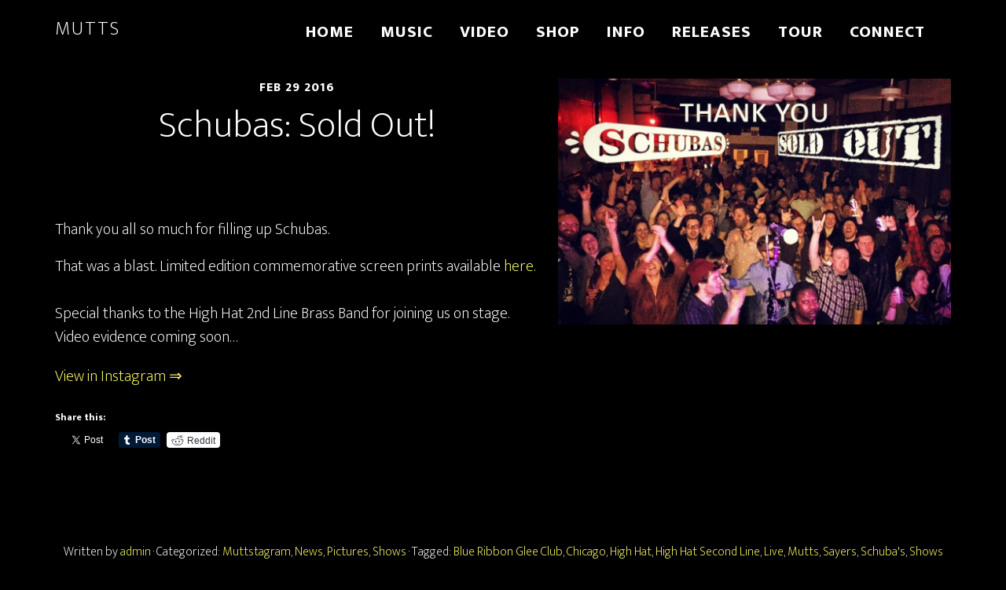

--- FILE ---
content_type: text/html; charset=utf-8
request_url: https://www.google.com/recaptcha/api2/anchor?ar=1&k=6LdaaqwUAAAAAI357NpHbtoCdHPs2XQVgKFRJQWR&co=aHR0cHM6Ly93d3cubXV0dHNtdXNpYy5jb206NDQz&hl=en&v=N67nZn4AqZkNcbeMu4prBgzg&size=invisible&anchor-ms=20000&execute-ms=30000&cb=o25uebwml4i1
body_size: 49831
content:
<!DOCTYPE HTML><html dir="ltr" lang="en"><head><meta http-equiv="Content-Type" content="text/html; charset=UTF-8">
<meta http-equiv="X-UA-Compatible" content="IE=edge">
<title>reCAPTCHA</title>
<style type="text/css">
/* cyrillic-ext */
@font-face {
  font-family: 'Roboto';
  font-style: normal;
  font-weight: 400;
  font-stretch: 100%;
  src: url(//fonts.gstatic.com/s/roboto/v48/KFO7CnqEu92Fr1ME7kSn66aGLdTylUAMa3GUBHMdazTgWw.woff2) format('woff2');
  unicode-range: U+0460-052F, U+1C80-1C8A, U+20B4, U+2DE0-2DFF, U+A640-A69F, U+FE2E-FE2F;
}
/* cyrillic */
@font-face {
  font-family: 'Roboto';
  font-style: normal;
  font-weight: 400;
  font-stretch: 100%;
  src: url(//fonts.gstatic.com/s/roboto/v48/KFO7CnqEu92Fr1ME7kSn66aGLdTylUAMa3iUBHMdazTgWw.woff2) format('woff2');
  unicode-range: U+0301, U+0400-045F, U+0490-0491, U+04B0-04B1, U+2116;
}
/* greek-ext */
@font-face {
  font-family: 'Roboto';
  font-style: normal;
  font-weight: 400;
  font-stretch: 100%;
  src: url(//fonts.gstatic.com/s/roboto/v48/KFO7CnqEu92Fr1ME7kSn66aGLdTylUAMa3CUBHMdazTgWw.woff2) format('woff2');
  unicode-range: U+1F00-1FFF;
}
/* greek */
@font-face {
  font-family: 'Roboto';
  font-style: normal;
  font-weight: 400;
  font-stretch: 100%;
  src: url(//fonts.gstatic.com/s/roboto/v48/KFO7CnqEu92Fr1ME7kSn66aGLdTylUAMa3-UBHMdazTgWw.woff2) format('woff2');
  unicode-range: U+0370-0377, U+037A-037F, U+0384-038A, U+038C, U+038E-03A1, U+03A3-03FF;
}
/* math */
@font-face {
  font-family: 'Roboto';
  font-style: normal;
  font-weight: 400;
  font-stretch: 100%;
  src: url(//fonts.gstatic.com/s/roboto/v48/KFO7CnqEu92Fr1ME7kSn66aGLdTylUAMawCUBHMdazTgWw.woff2) format('woff2');
  unicode-range: U+0302-0303, U+0305, U+0307-0308, U+0310, U+0312, U+0315, U+031A, U+0326-0327, U+032C, U+032F-0330, U+0332-0333, U+0338, U+033A, U+0346, U+034D, U+0391-03A1, U+03A3-03A9, U+03B1-03C9, U+03D1, U+03D5-03D6, U+03F0-03F1, U+03F4-03F5, U+2016-2017, U+2034-2038, U+203C, U+2040, U+2043, U+2047, U+2050, U+2057, U+205F, U+2070-2071, U+2074-208E, U+2090-209C, U+20D0-20DC, U+20E1, U+20E5-20EF, U+2100-2112, U+2114-2115, U+2117-2121, U+2123-214F, U+2190, U+2192, U+2194-21AE, U+21B0-21E5, U+21F1-21F2, U+21F4-2211, U+2213-2214, U+2216-22FF, U+2308-230B, U+2310, U+2319, U+231C-2321, U+2336-237A, U+237C, U+2395, U+239B-23B7, U+23D0, U+23DC-23E1, U+2474-2475, U+25AF, U+25B3, U+25B7, U+25BD, U+25C1, U+25CA, U+25CC, U+25FB, U+266D-266F, U+27C0-27FF, U+2900-2AFF, U+2B0E-2B11, U+2B30-2B4C, U+2BFE, U+3030, U+FF5B, U+FF5D, U+1D400-1D7FF, U+1EE00-1EEFF;
}
/* symbols */
@font-face {
  font-family: 'Roboto';
  font-style: normal;
  font-weight: 400;
  font-stretch: 100%;
  src: url(//fonts.gstatic.com/s/roboto/v48/KFO7CnqEu92Fr1ME7kSn66aGLdTylUAMaxKUBHMdazTgWw.woff2) format('woff2');
  unicode-range: U+0001-000C, U+000E-001F, U+007F-009F, U+20DD-20E0, U+20E2-20E4, U+2150-218F, U+2190, U+2192, U+2194-2199, U+21AF, U+21E6-21F0, U+21F3, U+2218-2219, U+2299, U+22C4-22C6, U+2300-243F, U+2440-244A, U+2460-24FF, U+25A0-27BF, U+2800-28FF, U+2921-2922, U+2981, U+29BF, U+29EB, U+2B00-2BFF, U+4DC0-4DFF, U+FFF9-FFFB, U+10140-1018E, U+10190-1019C, U+101A0, U+101D0-101FD, U+102E0-102FB, U+10E60-10E7E, U+1D2C0-1D2D3, U+1D2E0-1D37F, U+1F000-1F0FF, U+1F100-1F1AD, U+1F1E6-1F1FF, U+1F30D-1F30F, U+1F315, U+1F31C, U+1F31E, U+1F320-1F32C, U+1F336, U+1F378, U+1F37D, U+1F382, U+1F393-1F39F, U+1F3A7-1F3A8, U+1F3AC-1F3AF, U+1F3C2, U+1F3C4-1F3C6, U+1F3CA-1F3CE, U+1F3D4-1F3E0, U+1F3ED, U+1F3F1-1F3F3, U+1F3F5-1F3F7, U+1F408, U+1F415, U+1F41F, U+1F426, U+1F43F, U+1F441-1F442, U+1F444, U+1F446-1F449, U+1F44C-1F44E, U+1F453, U+1F46A, U+1F47D, U+1F4A3, U+1F4B0, U+1F4B3, U+1F4B9, U+1F4BB, U+1F4BF, U+1F4C8-1F4CB, U+1F4D6, U+1F4DA, U+1F4DF, U+1F4E3-1F4E6, U+1F4EA-1F4ED, U+1F4F7, U+1F4F9-1F4FB, U+1F4FD-1F4FE, U+1F503, U+1F507-1F50B, U+1F50D, U+1F512-1F513, U+1F53E-1F54A, U+1F54F-1F5FA, U+1F610, U+1F650-1F67F, U+1F687, U+1F68D, U+1F691, U+1F694, U+1F698, U+1F6AD, U+1F6B2, U+1F6B9-1F6BA, U+1F6BC, U+1F6C6-1F6CF, U+1F6D3-1F6D7, U+1F6E0-1F6EA, U+1F6F0-1F6F3, U+1F6F7-1F6FC, U+1F700-1F7FF, U+1F800-1F80B, U+1F810-1F847, U+1F850-1F859, U+1F860-1F887, U+1F890-1F8AD, U+1F8B0-1F8BB, U+1F8C0-1F8C1, U+1F900-1F90B, U+1F93B, U+1F946, U+1F984, U+1F996, U+1F9E9, U+1FA00-1FA6F, U+1FA70-1FA7C, U+1FA80-1FA89, U+1FA8F-1FAC6, U+1FACE-1FADC, U+1FADF-1FAE9, U+1FAF0-1FAF8, U+1FB00-1FBFF;
}
/* vietnamese */
@font-face {
  font-family: 'Roboto';
  font-style: normal;
  font-weight: 400;
  font-stretch: 100%;
  src: url(//fonts.gstatic.com/s/roboto/v48/KFO7CnqEu92Fr1ME7kSn66aGLdTylUAMa3OUBHMdazTgWw.woff2) format('woff2');
  unicode-range: U+0102-0103, U+0110-0111, U+0128-0129, U+0168-0169, U+01A0-01A1, U+01AF-01B0, U+0300-0301, U+0303-0304, U+0308-0309, U+0323, U+0329, U+1EA0-1EF9, U+20AB;
}
/* latin-ext */
@font-face {
  font-family: 'Roboto';
  font-style: normal;
  font-weight: 400;
  font-stretch: 100%;
  src: url(//fonts.gstatic.com/s/roboto/v48/KFO7CnqEu92Fr1ME7kSn66aGLdTylUAMa3KUBHMdazTgWw.woff2) format('woff2');
  unicode-range: U+0100-02BA, U+02BD-02C5, U+02C7-02CC, U+02CE-02D7, U+02DD-02FF, U+0304, U+0308, U+0329, U+1D00-1DBF, U+1E00-1E9F, U+1EF2-1EFF, U+2020, U+20A0-20AB, U+20AD-20C0, U+2113, U+2C60-2C7F, U+A720-A7FF;
}
/* latin */
@font-face {
  font-family: 'Roboto';
  font-style: normal;
  font-weight: 400;
  font-stretch: 100%;
  src: url(//fonts.gstatic.com/s/roboto/v48/KFO7CnqEu92Fr1ME7kSn66aGLdTylUAMa3yUBHMdazQ.woff2) format('woff2');
  unicode-range: U+0000-00FF, U+0131, U+0152-0153, U+02BB-02BC, U+02C6, U+02DA, U+02DC, U+0304, U+0308, U+0329, U+2000-206F, U+20AC, U+2122, U+2191, U+2193, U+2212, U+2215, U+FEFF, U+FFFD;
}
/* cyrillic-ext */
@font-face {
  font-family: 'Roboto';
  font-style: normal;
  font-weight: 500;
  font-stretch: 100%;
  src: url(//fonts.gstatic.com/s/roboto/v48/KFO7CnqEu92Fr1ME7kSn66aGLdTylUAMa3GUBHMdazTgWw.woff2) format('woff2');
  unicode-range: U+0460-052F, U+1C80-1C8A, U+20B4, U+2DE0-2DFF, U+A640-A69F, U+FE2E-FE2F;
}
/* cyrillic */
@font-face {
  font-family: 'Roboto';
  font-style: normal;
  font-weight: 500;
  font-stretch: 100%;
  src: url(//fonts.gstatic.com/s/roboto/v48/KFO7CnqEu92Fr1ME7kSn66aGLdTylUAMa3iUBHMdazTgWw.woff2) format('woff2');
  unicode-range: U+0301, U+0400-045F, U+0490-0491, U+04B0-04B1, U+2116;
}
/* greek-ext */
@font-face {
  font-family: 'Roboto';
  font-style: normal;
  font-weight: 500;
  font-stretch: 100%;
  src: url(//fonts.gstatic.com/s/roboto/v48/KFO7CnqEu92Fr1ME7kSn66aGLdTylUAMa3CUBHMdazTgWw.woff2) format('woff2');
  unicode-range: U+1F00-1FFF;
}
/* greek */
@font-face {
  font-family: 'Roboto';
  font-style: normal;
  font-weight: 500;
  font-stretch: 100%;
  src: url(//fonts.gstatic.com/s/roboto/v48/KFO7CnqEu92Fr1ME7kSn66aGLdTylUAMa3-UBHMdazTgWw.woff2) format('woff2');
  unicode-range: U+0370-0377, U+037A-037F, U+0384-038A, U+038C, U+038E-03A1, U+03A3-03FF;
}
/* math */
@font-face {
  font-family: 'Roboto';
  font-style: normal;
  font-weight: 500;
  font-stretch: 100%;
  src: url(//fonts.gstatic.com/s/roboto/v48/KFO7CnqEu92Fr1ME7kSn66aGLdTylUAMawCUBHMdazTgWw.woff2) format('woff2');
  unicode-range: U+0302-0303, U+0305, U+0307-0308, U+0310, U+0312, U+0315, U+031A, U+0326-0327, U+032C, U+032F-0330, U+0332-0333, U+0338, U+033A, U+0346, U+034D, U+0391-03A1, U+03A3-03A9, U+03B1-03C9, U+03D1, U+03D5-03D6, U+03F0-03F1, U+03F4-03F5, U+2016-2017, U+2034-2038, U+203C, U+2040, U+2043, U+2047, U+2050, U+2057, U+205F, U+2070-2071, U+2074-208E, U+2090-209C, U+20D0-20DC, U+20E1, U+20E5-20EF, U+2100-2112, U+2114-2115, U+2117-2121, U+2123-214F, U+2190, U+2192, U+2194-21AE, U+21B0-21E5, U+21F1-21F2, U+21F4-2211, U+2213-2214, U+2216-22FF, U+2308-230B, U+2310, U+2319, U+231C-2321, U+2336-237A, U+237C, U+2395, U+239B-23B7, U+23D0, U+23DC-23E1, U+2474-2475, U+25AF, U+25B3, U+25B7, U+25BD, U+25C1, U+25CA, U+25CC, U+25FB, U+266D-266F, U+27C0-27FF, U+2900-2AFF, U+2B0E-2B11, U+2B30-2B4C, U+2BFE, U+3030, U+FF5B, U+FF5D, U+1D400-1D7FF, U+1EE00-1EEFF;
}
/* symbols */
@font-face {
  font-family: 'Roboto';
  font-style: normal;
  font-weight: 500;
  font-stretch: 100%;
  src: url(//fonts.gstatic.com/s/roboto/v48/KFO7CnqEu92Fr1ME7kSn66aGLdTylUAMaxKUBHMdazTgWw.woff2) format('woff2');
  unicode-range: U+0001-000C, U+000E-001F, U+007F-009F, U+20DD-20E0, U+20E2-20E4, U+2150-218F, U+2190, U+2192, U+2194-2199, U+21AF, U+21E6-21F0, U+21F3, U+2218-2219, U+2299, U+22C4-22C6, U+2300-243F, U+2440-244A, U+2460-24FF, U+25A0-27BF, U+2800-28FF, U+2921-2922, U+2981, U+29BF, U+29EB, U+2B00-2BFF, U+4DC0-4DFF, U+FFF9-FFFB, U+10140-1018E, U+10190-1019C, U+101A0, U+101D0-101FD, U+102E0-102FB, U+10E60-10E7E, U+1D2C0-1D2D3, U+1D2E0-1D37F, U+1F000-1F0FF, U+1F100-1F1AD, U+1F1E6-1F1FF, U+1F30D-1F30F, U+1F315, U+1F31C, U+1F31E, U+1F320-1F32C, U+1F336, U+1F378, U+1F37D, U+1F382, U+1F393-1F39F, U+1F3A7-1F3A8, U+1F3AC-1F3AF, U+1F3C2, U+1F3C4-1F3C6, U+1F3CA-1F3CE, U+1F3D4-1F3E0, U+1F3ED, U+1F3F1-1F3F3, U+1F3F5-1F3F7, U+1F408, U+1F415, U+1F41F, U+1F426, U+1F43F, U+1F441-1F442, U+1F444, U+1F446-1F449, U+1F44C-1F44E, U+1F453, U+1F46A, U+1F47D, U+1F4A3, U+1F4B0, U+1F4B3, U+1F4B9, U+1F4BB, U+1F4BF, U+1F4C8-1F4CB, U+1F4D6, U+1F4DA, U+1F4DF, U+1F4E3-1F4E6, U+1F4EA-1F4ED, U+1F4F7, U+1F4F9-1F4FB, U+1F4FD-1F4FE, U+1F503, U+1F507-1F50B, U+1F50D, U+1F512-1F513, U+1F53E-1F54A, U+1F54F-1F5FA, U+1F610, U+1F650-1F67F, U+1F687, U+1F68D, U+1F691, U+1F694, U+1F698, U+1F6AD, U+1F6B2, U+1F6B9-1F6BA, U+1F6BC, U+1F6C6-1F6CF, U+1F6D3-1F6D7, U+1F6E0-1F6EA, U+1F6F0-1F6F3, U+1F6F7-1F6FC, U+1F700-1F7FF, U+1F800-1F80B, U+1F810-1F847, U+1F850-1F859, U+1F860-1F887, U+1F890-1F8AD, U+1F8B0-1F8BB, U+1F8C0-1F8C1, U+1F900-1F90B, U+1F93B, U+1F946, U+1F984, U+1F996, U+1F9E9, U+1FA00-1FA6F, U+1FA70-1FA7C, U+1FA80-1FA89, U+1FA8F-1FAC6, U+1FACE-1FADC, U+1FADF-1FAE9, U+1FAF0-1FAF8, U+1FB00-1FBFF;
}
/* vietnamese */
@font-face {
  font-family: 'Roboto';
  font-style: normal;
  font-weight: 500;
  font-stretch: 100%;
  src: url(//fonts.gstatic.com/s/roboto/v48/KFO7CnqEu92Fr1ME7kSn66aGLdTylUAMa3OUBHMdazTgWw.woff2) format('woff2');
  unicode-range: U+0102-0103, U+0110-0111, U+0128-0129, U+0168-0169, U+01A0-01A1, U+01AF-01B0, U+0300-0301, U+0303-0304, U+0308-0309, U+0323, U+0329, U+1EA0-1EF9, U+20AB;
}
/* latin-ext */
@font-face {
  font-family: 'Roboto';
  font-style: normal;
  font-weight: 500;
  font-stretch: 100%;
  src: url(//fonts.gstatic.com/s/roboto/v48/KFO7CnqEu92Fr1ME7kSn66aGLdTylUAMa3KUBHMdazTgWw.woff2) format('woff2');
  unicode-range: U+0100-02BA, U+02BD-02C5, U+02C7-02CC, U+02CE-02D7, U+02DD-02FF, U+0304, U+0308, U+0329, U+1D00-1DBF, U+1E00-1E9F, U+1EF2-1EFF, U+2020, U+20A0-20AB, U+20AD-20C0, U+2113, U+2C60-2C7F, U+A720-A7FF;
}
/* latin */
@font-face {
  font-family: 'Roboto';
  font-style: normal;
  font-weight: 500;
  font-stretch: 100%;
  src: url(//fonts.gstatic.com/s/roboto/v48/KFO7CnqEu92Fr1ME7kSn66aGLdTylUAMa3yUBHMdazQ.woff2) format('woff2');
  unicode-range: U+0000-00FF, U+0131, U+0152-0153, U+02BB-02BC, U+02C6, U+02DA, U+02DC, U+0304, U+0308, U+0329, U+2000-206F, U+20AC, U+2122, U+2191, U+2193, U+2212, U+2215, U+FEFF, U+FFFD;
}
/* cyrillic-ext */
@font-face {
  font-family: 'Roboto';
  font-style: normal;
  font-weight: 900;
  font-stretch: 100%;
  src: url(//fonts.gstatic.com/s/roboto/v48/KFO7CnqEu92Fr1ME7kSn66aGLdTylUAMa3GUBHMdazTgWw.woff2) format('woff2');
  unicode-range: U+0460-052F, U+1C80-1C8A, U+20B4, U+2DE0-2DFF, U+A640-A69F, U+FE2E-FE2F;
}
/* cyrillic */
@font-face {
  font-family: 'Roboto';
  font-style: normal;
  font-weight: 900;
  font-stretch: 100%;
  src: url(//fonts.gstatic.com/s/roboto/v48/KFO7CnqEu92Fr1ME7kSn66aGLdTylUAMa3iUBHMdazTgWw.woff2) format('woff2');
  unicode-range: U+0301, U+0400-045F, U+0490-0491, U+04B0-04B1, U+2116;
}
/* greek-ext */
@font-face {
  font-family: 'Roboto';
  font-style: normal;
  font-weight: 900;
  font-stretch: 100%;
  src: url(//fonts.gstatic.com/s/roboto/v48/KFO7CnqEu92Fr1ME7kSn66aGLdTylUAMa3CUBHMdazTgWw.woff2) format('woff2');
  unicode-range: U+1F00-1FFF;
}
/* greek */
@font-face {
  font-family: 'Roboto';
  font-style: normal;
  font-weight: 900;
  font-stretch: 100%;
  src: url(//fonts.gstatic.com/s/roboto/v48/KFO7CnqEu92Fr1ME7kSn66aGLdTylUAMa3-UBHMdazTgWw.woff2) format('woff2');
  unicode-range: U+0370-0377, U+037A-037F, U+0384-038A, U+038C, U+038E-03A1, U+03A3-03FF;
}
/* math */
@font-face {
  font-family: 'Roboto';
  font-style: normal;
  font-weight: 900;
  font-stretch: 100%;
  src: url(//fonts.gstatic.com/s/roboto/v48/KFO7CnqEu92Fr1ME7kSn66aGLdTylUAMawCUBHMdazTgWw.woff2) format('woff2');
  unicode-range: U+0302-0303, U+0305, U+0307-0308, U+0310, U+0312, U+0315, U+031A, U+0326-0327, U+032C, U+032F-0330, U+0332-0333, U+0338, U+033A, U+0346, U+034D, U+0391-03A1, U+03A3-03A9, U+03B1-03C9, U+03D1, U+03D5-03D6, U+03F0-03F1, U+03F4-03F5, U+2016-2017, U+2034-2038, U+203C, U+2040, U+2043, U+2047, U+2050, U+2057, U+205F, U+2070-2071, U+2074-208E, U+2090-209C, U+20D0-20DC, U+20E1, U+20E5-20EF, U+2100-2112, U+2114-2115, U+2117-2121, U+2123-214F, U+2190, U+2192, U+2194-21AE, U+21B0-21E5, U+21F1-21F2, U+21F4-2211, U+2213-2214, U+2216-22FF, U+2308-230B, U+2310, U+2319, U+231C-2321, U+2336-237A, U+237C, U+2395, U+239B-23B7, U+23D0, U+23DC-23E1, U+2474-2475, U+25AF, U+25B3, U+25B7, U+25BD, U+25C1, U+25CA, U+25CC, U+25FB, U+266D-266F, U+27C0-27FF, U+2900-2AFF, U+2B0E-2B11, U+2B30-2B4C, U+2BFE, U+3030, U+FF5B, U+FF5D, U+1D400-1D7FF, U+1EE00-1EEFF;
}
/* symbols */
@font-face {
  font-family: 'Roboto';
  font-style: normal;
  font-weight: 900;
  font-stretch: 100%;
  src: url(//fonts.gstatic.com/s/roboto/v48/KFO7CnqEu92Fr1ME7kSn66aGLdTylUAMaxKUBHMdazTgWw.woff2) format('woff2');
  unicode-range: U+0001-000C, U+000E-001F, U+007F-009F, U+20DD-20E0, U+20E2-20E4, U+2150-218F, U+2190, U+2192, U+2194-2199, U+21AF, U+21E6-21F0, U+21F3, U+2218-2219, U+2299, U+22C4-22C6, U+2300-243F, U+2440-244A, U+2460-24FF, U+25A0-27BF, U+2800-28FF, U+2921-2922, U+2981, U+29BF, U+29EB, U+2B00-2BFF, U+4DC0-4DFF, U+FFF9-FFFB, U+10140-1018E, U+10190-1019C, U+101A0, U+101D0-101FD, U+102E0-102FB, U+10E60-10E7E, U+1D2C0-1D2D3, U+1D2E0-1D37F, U+1F000-1F0FF, U+1F100-1F1AD, U+1F1E6-1F1FF, U+1F30D-1F30F, U+1F315, U+1F31C, U+1F31E, U+1F320-1F32C, U+1F336, U+1F378, U+1F37D, U+1F382, U+1F393-1F39F, U+1F3A7-1F3A8, U+1F3AC-1F3AF, U+1F3C2, U+1F3C4-1F3C6, U+1F3CA-1F3CE, U+1F3D4-1F3E0, U+1F3ED, U+1F3F1-1F3F3, U+1F3F5-1F3F7, U+1F408, U+1F415, U+1F41F, U+1F426, U+1F43F, U+1F441-1F442, U+1F444, U+1F446-1F449, U+1F44C-1F44E, U+1F453, U+1F46A, U+1F47D, U+1F4A3, U+1F4B0, U+1F4B3, U+1F4B9, U+1F4BB, U+1F4BF, U+1F4C8-1F4CB, U+1F4D6, U+1F4DA, U+1F4DF, U+1F4E3-1F4E6, U+1F4EA-1F4ED, U+1F4F7, U+1F4F9-1F4FB, U+1F4FD-1F4FE, U+1F503, U+1F507-1F50B, U+1F50D, U+1F512-1F513, U+1F53E-1F54A, U+1F54F-1F5FA, U+1F610, U+1F650-1F67F, U+1F687, U+1F68D, U+1F691, U+1F694, U+1F698, U+1F6AD, U+1F6B2, U+1F6B9-1F6BA, U+1F6BC, U+1F6C6-1F6CF, U+1F6D3-1F6D7, U+1F6E0-1F6EA, U+1F6F0-1F6F3, U+1F6F7-1F6FC, U+1F700-1F7FF, U+1F800-1F80B, U+1F810-1F847, U+1F850-1F859, U+1F860-1F887, U+1F890-1F8AD, U+1F8B0-1F8BB, U+1F8C0-1F8C1, U+1F900-1F90B, U+1F93B, U+1F946, U+1F984, U+1F996, U+1F9E9, U+1FA00-1FA6F, U+1FA70-1FA7C, U+1FA80-1FA89, U+1FA8F-1FAC6, U+1FACE-1FADC, U+1FADF-1FAE9, U+1FAF0-1FAF8, U+1FB00-1FBFF;
}
/* vietnamese */
@font-face {
  font-family: 'Roboto';
  font-style: normal;
  font-weight: 900;
  font-stretch: 100%;
  src: url(//fonts.gstatic.com/s/roboto/v48/KFO7CnqEu92Fr1ME7kSn66aGLdTylUAMa3OUBHMdazTgWw.woff2) format('woff2');
  unicode-range: U+0102-0103, U+0110-0111, U+0128-0129, U+0168-0169, U+01A0-01A1, U+01AF-01B0, U+0300-0301, U+0303-0304, U+0308-0309, U+0323, U+0329, U+1EA0-1EF9, U+20AB;
}
/* latin-ext */
@font-face {
  font-family: 'Roboto';
  font-style: normal;
  font-weight: 900;
  font-stretch: 100%;
  src: url(//fonts.gstatic.com/s/roboto/v48/KFO7CnqEu92Fr1ME7kSn66aGLdTylUAMa3KUBHMdazTgWw.woff2) format('woff2');
  unicode-range: U+0100-02BA, U+02BD-02C5, U+02C7-02CC, U+02CE-02D7, U+02DD-02FF, U+0304, U+0308, U+0329, U+1D00-1DBF, U+1E00-1E9F, U+1EF2-1EFF, U+2020, U+20A0-20AB, U+20AD-20C0, U+2113, U+2C60-2C7F, U+A720-A7FF;
}
/* latin */
@font-face {
  font-family: 'Roboto';
  font-style: normal;
  font-weight: 900;
  font-stretch: 100%;
  src: url(//fonts.gstatic.com/s/roboto/v48/KFO7CnqEu92Fr1ME7kSn66aGLdTylUAMa3yUBHMdazQ.woff2) format('woff2');
  unicode-range: U+0000-00FF, U+0131, U+0152-0153, U+02BB-02BC, U+02C6, U+02DA, U+02DC, U+0304, U+0308, U+0329, U+2000-206F, U+20AC, U+2122, U+2191, U+2193, U+2212, U+2215, U+FEFF, U+FFFD;
}

</style>
<link rel="stylesheet" type="text/css" href="https://www.gstatic.com/recaptcha/releases/N67nZn4AqZkNcbeMu4prBgzg/styles__ltr.css">
<script nonce="D-24lRjE5L9EDvIMtgeojg" type="text/javascript">window['__recaptcha_api'] = 'https://www.google.com/recaptcha/api2/';</script>
<script type="text/javascript" src="https://www.gstatic.com/recaptcha/releases/N67nZn4AqZkNcbeMu4prBgzg/recaptcha__en.js" nonce="D-24lRjE5L9EDvIMtgeojg">
      
    </script></head>
<body><div id="rc-anchor-alert" class="rc-anchor-alert"></div>
<input type="hidden" id="recaptcha-token" value="[base64]">
<script type="text/javascript" nonce="D-24lRjE5L9EDvIMtgeojg">
      recaptcha.anchor.Main.init("[\x22ainput\x22,[\x22bgdata\x22,\x22\x22,\[base64]/[base64]/[base64]/[base64]/[base64]/[base64]/KGcoTywyNTMsTy5PKSxVRyhPLEMpKTpnKE8sMjUzLEMpLE8pKSxsKSksTykpfSxieT1mdW5jdGlvbihDLE8sdSxsKXtmb3IobD0odT1SKEMpLDApO08+MDtPLS0pbD1sPDw4fFooQyk7ZyhDLHUsbCl9LFVHPWZ1bmN0aW9uKEMsTyl7Qy5pLmxlbmd0aD4xMDQ/[base64]/[base64]/[base64]/[base64]/[base64]/[base64]/[base64]\\u003d\x22,\[base64]\\u003d\\u003d\x22,\x22wrITw5FBw6PDkn/[base64]/DtsKjw7PDthbCrcKCw5rCgErDqsKewrk/TVdUEk4mwp3DpcO3azrDkBETXMOsw69qw7Uqw6dRIkPCh8OZJ3TCrMKBOcOHw7bDvQhyw7/CrHRPwqZhwqrDgRfDjsO8wptEGcKEwrvDrcOZw5TCpsKhwoplBwXDsAJ8a8O+wozCg8K4w6PDh8KEw6jCh8KWF8OaSG7CosOkwqwgG0Z8GcOfIH/CvsK0wpLCi8ONccKjwrvDsEXDkMKGwojDtFd2w77ChsK7MsOhNsOWVHVKCMKnZi1vJhXChXV9w6ZaPwlFIcOIw4/DsnPDu1TDpsOjGMOGWcOWwqfCtMK7wo3CkCcBw4hKw70bdmccwp3Dt8KrN0UjSsOdwqJJQcKnwoLCrzDDlsKjBcKTeMKNQMKLWcKiw6ZXwrJsw6UPw649wosLeQDDuRfCg1dFw7Atw7MWPC/Cq8KrwoLCrsOZFXTDqQnDn8KlwrjCuQJVw7rDoMKQK8KdTsOOwqzDpU9MwpfCqDHDnMOSwpTCo8KkFMKyARc1w5DCoUFIwogxwq9WO098bHPDrcOBwrRBQjZLw6/Cnx/DijDDhCwmPm9ULQAswo50w4fCk8OCwp3Cn8KNdcOlw5c/wp0fwrEnwr3DksOJwqLDhsKhPsKpCjs1Yn5KX8Olw4dfw7Mdwp06wrDCgQY+bFdEd8KLPcK7SlzCpMOIYG5wwo/CocOHworCtnHDlWTChMOxwpvCisKLw5M/wq/DkcOOw5rCkz92OMKtwpLDrcKvw6AAeMO5w5LCocOAwoApJMO9EhvCg08ywpnCg8OBLGPDnz1Ww4BbZCpJd3jChMO9aDMDw4F4woMoZhRNakYew5jDoMKIwoVvwoYCLHUPQsKiPBhXGcKzwpPCvMKNWMO4RMOkw4rCtMKWDMObEsKEw40LwroawqrCmMKnw4E/wo5qw7rDm8KDI8KMV8KBVzvDisKNw6AKMEXCosOsHm3DrxrDq3LCqU8lbz/ClhrDnWdrJFZ5csOCdMOLw4BmJ2XClRVcB8KcWiZUwpQjw7bDusKeFsKgwrzCjMK7w6Nyw5tUJcKSCUvDrcOMccOpw4TDjyTCi8OlwrMaLsOvGhTCnMOxLlZ+DcOiw5vChxzDjcO8Gl4swr/DnnbCu8OdwpjDu8O7RBjDl8KjwrTCsmvCtGIow7rDv8KXwqQiw502wojCvsKtwoXDmUfDlMKtwr3Dj3xGwrZ5w7EMw63DqsKPS8K1w48kHMOST8K6dwHCnMKcwqANw6fChQbCrCoyUzjCjhU6wrbDkB0daTfCkRfCk8OTSMKbwpEKbC/Ds8K3OlE3w7DCr8OFw6XDo8KRVsOVwrJ9HkTCscO5QFY+w5/CrHvCocOmw5rDsmTDpEHCucKLZmVWO8Kvw7wOMELDiMKlwrB/[base64]/XApTdCB4wpwtw5nDvsKFJsKOw5nCk2TDlMOqHMOmw6Nvw5Evw6UASWltSAvDjgdpT8KMwqBJQALDocOFR2xrw5lEScOmPMOMYjc6w541A8O0w7DCtMKkbx/CocOJIGM+w4cwRAlfGMKvwprCjnxLY8O5w57CisK3wp3CozPChcOtw7TDi8OQJsK0w4fDgcO2H8KewpnDhMORw6c0acOBwqkRw6/CrilMwptfw7UOwqxiGlDCnmBww48bM8OaSsKcIMK4w4JvS8Khf8Kqw4XClMOARMKfwrfCjhAwe3nCj2/DiTbCncKewoN6wrsmwoMDP8KtwqBuw6JVV27CusOwwqfCqcK5w4TDpcOBwo/[base64]/Dl8KbKsKVwpt5wrnDmMKOKlwWNcO1wrXCnMKHZ8O9eRjDvG8DQ8Krw63CshBsw54iwp0AcXDDocOzcijDiF9XXMOVw68gZmbCpH/DvsKVw6HDjivCtsKkw6xYwoLDrSxXKlk7H2xOw7Mzw43ChDbCqCjDnGZdw5tnA0cMFjjDlcOYJ8Oaw5gkN1paXx3DtcKwY2pDeGMHTsO9VMKABTxacijCkMOpeMKPFkdCTARyXgQnwp/DvhlEJ8KUwoXCri/CrShUw60WwoUsMHEgw7fChHHCs17DssKyw7t4w6YufsOHw4sjwpfCr8KNEXPDoMOdZ8KLEMK1w4HDi8Onw6nCgRHDkh8gJyLCon9RFGHClMOew5oewoTDvcKHwrzDuQ80wrAYHk7DgRoHwqHDiRXDp2UswpvDhlXDvAfCrMKAw44uK8OnGMKtw7/[base64]/w6bCkcKjb2V5YzzChTTCvcKJGB7DpBXDpSjCq8Orw5pcwqpyw4bDlsKWwonCncOnUl7Dr8Kow7ECGCQRwrskHsOBP8OWBMKKwoANw6zDicOswqF2EcKYwrTDkjAhwonDrcOBWsK3woo7XcO9UsK6PMOabsOPw4DDmEzDhsOyNMK+VRHDqTHDgHt2wo8nw6DDoVfDvF/CtsK3fcOcazPDh8OlP8KwWsO8aCDCksO9wpDDhHVtBsOXHsKqw6zDpB3DrMKiw4/CtMK1G8K4w7TCn8KxwrPDkCZVBsKVd8K7GUIsasOabhzDlhTDlcKMW8KHZMOrw63CvcKPIHfCpMKjwqDDiGNEw6PDrlY1asKDHTAcw47Dg0/Dk8Oxw6DCnsOKwrUgBsKUw6DCkMKKEcK7wqk0wo3Cm8Knw4TClsO0Iz0Xw6NdVG/Cu0bCv1nCgm/DqEfCqMO8bjJWwqXCqH/CgH8LQiXCqsOOK8ONwqDDrcK5H8Oww7/Dn8KswoprQRUbVUQuFw4+w4XDoMOjwrLDqHENWhI7woXCmypIasOuTndpRsOjP3safhXCr8OrwoIBbnbDhUDDqnzCpcOjWMOsw60OZcO0w7LDnkPCtQHCtQ/[base64]/B0TCsMKywoPCgGLCvsOcDUxUFMOTwqXDmSoBwprCqsKeVcOpw74CF8KvFUrCo8K2wr3ChCnCgUZvwp8XPHRRwpXChyJkw5tMw4zCm8Klw4/Dm8O6CUQWwohwwrMaRMO8VQvCjBjCjjVrw5nCh8KoC8KDSW1jwo1Iw73CoRtLMh8bLylTwp/DncKJKcOLwp7CtsKDLyARLTcZTHzDoT7Do8ONaFXCicOnC8KzZsOnw50kw4cawpbCph1tOsO0wrAqV8OFw7vCncOcGMKxUQ/DssO8KgnCu8O5G8OawpXDrUbCjcO7w7vDi0PCvhXCllvDpRkCwrQiw7QRY8Odwpgfdg9hwqPDpjDDg8OQesO0PFDDuMK9w5nCvmEfwoU4ecK3w50sw4UfCMKaQsOewrN5JjxffMKCw4FBa8K0w6LCiMOkFcKVI8OGwr3Cpk4rYhRTwp4sVFTDoHvDnmF6w4/[base64]/wpjDr8KjwpnComfCiStdbMO9dsKZEsOHEMOHP8KNw5QSwp9Pw4jCgMKuTGtKcsO5wonDolLDmAZdPcK3QWIbLBDDmD4YQEPDsj7Cv8O+w4/CgwFHwq3Chx4WHUIlZ8OUwrlrw4lgwrkBB0vChAUiwotBOlvChAbClQbCrsOdwofDgTxmXMOvwqzDhsKPIEEQSG9kwos7VMO5woLCmX9Fwot+WSYVw7hiwp7CgjkaRzlNw45xfMOtJsKFwofDgsOJw4R5w6LCuAHDt8OmwqYnIsK/w7Zrw6ZfZ011w6cERcKsHTjDmcOGLsOIXsK4I8OEFMObZDLDusOOOsOawqQ7EDcOwrnCmQHDliXDmcKKNxbDs0cBwp1YKMKbwrsZw5ZqR8KHP8K4Cy8/GVABwoYew4rDlzjDqlsFw4PCusOqaSkUfcORwpfCq1MBw6Y5fsKpw7XCnMKvw5HCgUPCgiAYeUBQUsKzDMK6ZsOrd8KGwqR9w4ZTwrwmasOCwol/fsOAUEN4XcOzwrIVw7HCvSsNVxlkw6RBwprCoDx6wo/Dn8OpFTYiKsOvGW/CqwHCtsKSVcOmcGfDpHfCgsKmXsK9wqdawoTCucKRMWnCrMOWcl11wq1eaxTDllzDtibDn2/CsUZNw4Euw5cQw6Zew68sw7DDjMOsasKmDsOVwp/Cj8Ofw5d6IMOCTV/[base64]/QcKKEklMCngza8OLA8KZw4IzSy3DrEQWw4kjwrh7w6nDlDLCpsOeegYNQMOlPWN/A3LDh1NvC8KSw4sBPsK5KXbDlCotFlLDhsO3w6DCncKZw4jDtjXDpcK+JB7CqMOrw4HCsMKNw7V6UkBBw50aOsKxwrs+w7Agc8OFC3TDnMKXw6jDrMOxwrHDkw1Aw6AjGsOlw6/DuQ7Dq8O0MMOnw4FAwpwuw4JAwpRUREnDoVsEw5sddcO/w6hFEcKXT8OuNhRlw5DDsQ3ChXbChlfDkGnCmmzDnUUeeQ7Cu37DiGFEYsO2wqlJwqZkwp8jwqkXw4dFQMOIMxrDuBB/L8Kxw4EpVSZvwoB9b8KEw7p3w6jCnsOAwrluJsKWw70MJMOew7zDjMKlwrXCmxpbw4PCsCoBWMOaKsKrGsKUw6V0w68qwoNMFwTCtcOQEy/CtMKFNE9+w47Dij4qYDDDgsO8w4ABwpILDhV9X8ONwq3Dik/[base64]/[base64]/CilAcwr7DrMK/JcKQZMKFw4J9wpvDucOwwr0iw6XCt8Knw5jCrDvDh2N/YMOewoUYdkjCosKRwpjCicOLwozCmkvCgcO1w5nCtgnDpMOrw6fDvcKTwrBrMQQUGMONw6RAwotyDcK1Nm4eBMKiWlHCgMOvcMKVwpXCrwfCqUZLaGlsw7rDiy4Ee2LCqcKgKT7DnsOewoh/OHbChxjDncOhw7Ypw6zDs8KLURfCmMOGw58DLsKXwqbCs8OkLycfCyjDvHFTwrByF8KpFsOgw7pzwo8tw5jDu8OuE8OrwqVZwqbCn8KCw4Qww7vDiGXCr8OxVnpMwqjDtm8cLcOmfsOqwoPCr8OEw5rDt3LCj8KuXnthw4/DvkjCvWjDtHPDhsK+wpkpwrrCvsOnwrwJdzdIIcOiTlFWwrHCqgsrWhhxXsOlWcOqwrHDgSIpwq/DqxNmwrjDucOOwoEHw7DCtWTCpirCt8Kyb8KNKsOWw782wrxzw7XCi8O3fnxKeSfCgMKBw55aw4vDsgE9w6ZkPsKEw6DDgMKJA8Kzw7bDjMKkw6gNw5htGA9gwo0QBg/Ch0rDrMO9EUvCr0vDrThLJMO9wo3DiGELwqrDjMK+Pkh6w7rDoMOzT8KLLx/DsA3CjwsTwohOP2nCgsOswpRNfU3DmwfDvsOrBl3DrsK8Kh9xEsK9bh9lwpLDo8ObRX0xw790QgZQw7oWKxbDnMKBwp0TP8O9w7TCpMO2KQ7CqsOMw6zDlBXDnsOlw7M5w58cDSrCjcOxA8OmWDjCjcKQFCbCusOVwplRcj04w7QKPmVYL8Oswo5/wqTCj8Kdw55KdGDCiV1fw5dew7EIw4EMw7MUw4vDvsOxw54NXMKDFT/DssK1wotGwrzDq3LDrMOhw4UkGSxuw6fDgsK5w79GDjxywqfCgV/[base64]/[base64]/[base64]/RsKRPzzDhcK3wrFow4EebsKlw7PClS/DuMK8IR7DqSUZGMKFLsKHMEHDnEPClE3CmwQ1c8OKwqbDqTNmKk5rWCVmBUtrw698GBTCh1LDssKXw6DClWcSR1vDogUEIWrCs8OLw6s7bMKhTXoewoJuLSp/[base64]/Cl0kobMKKVsO8FsKyWnx5w7sXJD3CsG/Cs8OcKsOtw5zDv2dQwpttJMKZO8OAwoVzcMKOesOxNQREw7RyJjwCcMONw5vDmwzCqWxkw5bDksOFfMOuwoHCm3LCt8KQJcKlNWIxIcOXDElLwqcMwqZ7w5d8w7EZw7xwfMOcwoxlw7bCjsOOwrs3wo7Dom0aUcKEcMOWBcKjw4XDrGQ/acKYc8KgYm/[base64]/[base64]/DtG4KPcOTw57DhgN2w4JsK8Osw6lXIsKyLwpuw5I6VMOrDDwaw70Lw4Q3wrZDTzxeDjrDqsOXVjzDl05xw43DiMOOw7TDm2LCr3/DnMK+wp4/[base64]/woXDlsOYwoUpQ0rCrMOjNcOnwp/ChcKjw7LDvBXCiMKGRT3DpAnDm2XDizUpI8KNwobDuijDu3ZCWB/Dsx0Xw6zDg8OKPXo8w5V/[base64]/[base64]/CocOuwoXCkMOIS0lAw4DDuSYSBifCo2TDozYnw4nDvG3CpxYsNVHDiEdpwqDDqMKBw7/DtA11w43Dj8OUwoPCsh1BZsKewo9tw4Z0F8KReA3CosO0JsKNNV3Ci8K4wpcCwpYYBcK+wrDDm0MhwpbDqcOhNjXCmSM9w45/w53Dv8Obw7gxwoXCjHxQw4siw7cubXzDl8OeCMOrZ8ORO8KcIcOoIXwgVwNSVGrCp8Osw6DCrH1LwrY6worDv8OvX8K+wojCjXEewr14YH7DhX/[base64]/CncOHw75sw4dewqHDhcO/[base64]/CvlEfw4zDt8KBdg7DsAhew6U5A8KeWcOCQSBDPcKewoPDlsOpOABFYTU+wpHCojDCtkPDu8OZVDEBI8KhBcOQwrpVNsOMw4/[base64]/wq7Cv2t1w6rChcO9C8O3XcKYXghRwqrDjSjCuVvCuFlaR8K2w7B6UgMxwrt5TinChA04eMKlw6jCsgNLw67CgiXCo8OGwq3DihHDncK0IsKhw67CvHzDrsOUwrrCqm7ChzFmwrw3wrQUHnHDoMOPw7vDncKwW8OAA3LCt8O8Wmcvw7QCaA3DvTnCj0k/[base64]/[base64]/Ck8KMwojDjTgCecODw58DbEcuw5Zlw4EIJMKcNMKDw5bDqCQSTsKCOFnChgAlw7J2Wm/DocKhw4sLwojCucKTJ1oIwq8BShh3wqhlAMOOwpVHK8OLw4/[base64]/KcOvNcO7GB3CowLCgcKdCMKsMxshw7LDt8OrZsKgwpk9OMKeGnXCrMOYw6XDljvDpDRzw5nCpcOowq0MTVtPM8KwekrDjhvCuwYZwr3CnMK0w53DnxvCpDZXGENrScKMwrM6GcOBw6FHwr1TKsKJworDhsO3w6cIw4/ChBxyCxDCm8OQw4xGcMKiw7vDhsKLw7HCmQ0pw5ZoXnYufXQQw65Kwoplw7pJOsKTPcONw47DhRdsCcOIw63DlcOUJHFRw4HCo2rDqBbDqxvCtsOMXhRZZsOLVsOVw655w5DCvyfCosOKw7zCvMORw7M+IGxUV8KUBTPCo8K4Nhw/wqY5wqfDmsKEw6bCocO9w4LCoDdBwrLCp8OmwoMBwrTCnQtewoXDisKTwp5cwrkYLMKXPcOKwrTDkWV5QXJ+wpHDmMKzwrjCsl3DsUTDuCjDq0bChhXDsUgHwrYLXz/Ct8Obw6fCr8KjwpdADirCtcK8w6/[base64]/[base64]/wrvCtcOxWcKhwo3CiwnDoXZiwooJw7c+wrtbwpcfw4J+UMK/Q8Kjw6bDrcOJMcKwHxnDqA45csOpwq7DvMORw6NoR8OiN8OdwrbDisOoXUlrwpDCvVfDtsOfA8O0wqXCvw3CvR8xZsO/NRtXecOuw7hUwr40wrXCtsOkEndlwqzCqAPDusO5Wmd/w6fCmiDClsKZwp7DrFvCmTQWIG/[base64]/[base64]/[base64]/w6TDvVXChcOWw53Ds2PCpUMYwo9YwrUhL8KZwpvDnm93worDgVfCn8KON8KxwqovCcKvWyttOsK/w6dhwobDsTvDnsOTw7/DqcKGwrYzw4rChnDDksKyK8KNw6jDkMOPwobChjHCuVFJS0vDsw0gw7Mww5XDvTXDjcKnwovCvwg7DMOcw6fDpcKIXcObwqsawojDvsOnw5rCl8ORwoPCtMKdaV8mGjovw4EyG8K/BsONQlFPA2Jew6zChsObwrVDw63Dr2o+w4YAwq/Ck3DCgDFEw5LCmwrCn8O/XAZpIDjChcKMYsObwo8EeMKDw7XCtW/Cp8KEAMObGBrDghEfwrDCtD3CmCsvacOPwpLDsy3CvsOhJMKFb1cYUcOgw5smGQvCuRTCvCtSOcOAIMK+wpbDuX7DrMO6RCHDgSrChmUWdMKPwqPCpD3Dmg3DjlTCjEfClk7DqAJOW2bCicK/KcKvwrDCpcOhTDswwqjDksOgwpc/Tx4uPMKTwpZBKMO4w4VBw7DCs8KvRXQewqfCmiMdw4DDu1JUw4knw4NfKV3CgMOSw7TChcOWT2vChn7CoMKfFcOowpx7d0TDo3LDoWYvMMOxw6lbRsKtCQ3DmnbCrBxpw5ZOKQ/DoMKtwrU4woPDo1jDiEV8Mg9SMsOqcwYvw4RGK8O6w6dsw4RXfFEDw6wXw5jDqcOFMMKLw5DCv3bDjgF6bGfDgcKWLR1nw53CnCnCrMKww4cUZRnCm8OQbWbDrMOeEC58UcK7WcKhw6ViWg/CtsO8wq7CpnXChMO2SMK+RsKZecOGXCEZGMKqwonCrHdtwrhLWXTDlUnDuR7DosKpUyQqwp7DrsKdw6/Cs8O/wrQ7wrMVw4gCw71MwrsZwpjDo8Kyw6F/wpBcbGzDi8KzwrEEwqUZw7pHGsOlFsKxw4TCrcOMw6ozHVzDqMOWw7HCm3rCkcKpw7rChMOvwrt4SMOSacKSbcOldsKqwrQVTMO5bhl8woTDgBsVw7pGw5vDszHDjMOzccO/[base64]/[base64]/[base64]/DrMKZF3dLBAbCmcOqwqY4LcKiw47ChMOIw7jDtkAeemzCjMK6wpnDpUI/[base64]/Dn1pww57CoCfChcOawrjDtljDn8K6wp9ew5lxw6gAw688JCXCvBLDqHk7w7zCniFAWMO0wrsiwpZRBsKfw7nClcOqOcKvwpTCpxbCshjCvzLDvsKTCToHwqtxGlkEwoLCoX9EIyfCtcKpOsKlHk3DlsO0SMOXUsKUQXXDnD/ChMOfWk80TsO9a8K4wqvCrzzDtkkAw6nDqMKCe8OXw6vCrWHDi8O1w5XDpsKyCsOQwo3CoioUw5YxHsO2w4/Cmlt8Q2DCmx5Nw6rCmMO/V8ODw6nDt8OAPsK7w7xucsOvNMK5PcKWOWw4w4k9wrJnwqlJwpjDgmJDwrdTV3PCiko2wofDsMOMCixEPHlZCGHDkcOuwoLCoWwyw4JjIi5RQVxaw6h+TUQIZkgMCk7CgRxow5/DkgPCj8Kew5LCpEBFIW45wo/DnSXCpcOwwrZiw71Bw4vDlsKLwoZ8ZwHCmMKxwoMlwppywojCmMKww7/DqUVhdDhSw5JVFnA9ehzDlcKvwpNYaHZGUWINwofCtmDDh2LDljDChT3Dh8KyRTgtw6PDokd4w5nCkMOKJinDnMOFUMKOwotlasKUw61HFDXDsVbDsWzDiGJzwqp9w6Q5b8Oyw75Kwp8CHAtywrbCjR3CnHMJw45fax/Cq8KZTRYnwrhxTMO2FMK9wrDDjcKCJFhIw4RCwroAGcKaw7wJOMOiw6BBNMOSwptPesKVwrIDAcOxVcKGBsKPLcO/[base64]/bMKowpkSw7vDvsKBZgjDt1/DmTzDocK6DgnCqsKtwrnCpUXDncOIw5rDjE10w43Ch8OnOR9JwpQJw4ghKxDDunp1McOIwrh6wrHDkBZowq1AesOLfcKswrnCgcKZwrzCkl0ZwoFzwo7Cj8OtwpbDk2XDhsOmC8Kywr3CoSsQe00mTBbCs8KywqFJw5hcwrUrY8OeB8Ozw5jCuw3CkSFSw6lvE3/Dv8KrwqhCKHJ2LcKTw4sYYsKHeEF8w7hCwoJnWTzCh8OPw7HCmsOkNiBjw7/DiMKZwr/DrxTDmVzDoGvCtMOWw49Zw4ALw6/DoibCoTIDwpEmaTfDkMKEPh/DpcK4MxvCksKQUcKCcg3DvsKxw7nDnVQ4csO9w4jCvCQkw5hbwqDClyQTw78fbQt3dcOXwrNcw5U6w6szBllOwr8GwplCb206McO2w4DDmGdMw6VhS0YsXCjDqsKpwrx8XcOxEcOmB8O/[base64]/DisK+Z13CpcOjw7NWwpfCjMKpBsOESAnDsMOOHnJTfHMkX8OWElgJw4hAWcKLwqLCmXI/[base64]/VnR0W2TCjMOCfsKxw6ctZMK/wqZkwoNYwolHXsKmwq/CksO2wrEpHMKIecOxaBLDssKgwojDlMKjwrzCrFB6B8KkwrrCh3Mxw7/DssOOFsOTw5DCm8OKU3tJw5bChyIMwqbDkMKGem40TsOzUybDj8OeworCjV9bKcKnCHjDosOhRQYkSMKmZ24Tw6PCpmRQw71sNWrDqMK1wq/[base64]/DhA0cwpNBH8ONwoJ/NcORMMK+QMOHw6dSYgzCpMKRw6h3Z8KCwo58w4jCtxVyw4HDpRJHZyNoPxrCqcKTw7B6w6PDgsOPw7Jzw6XDn1Izw7UlYMKEMMOWRcKMw43CksKrLDjCs1gxwrZvwrgKwrJGw4FBH8OGw5DChhYHPMOLP0jDncKPFn3DmxViUhPDqw/DoxvDqMKCwq05wrJJMBTDhzAXwqHCoMKuw6FubsK+SDjDgxDDhsOUw4AYTMOvw6NNWMO1w7TCjcKuw7nDnsKOwohWw6wKBsOSw5ctwpDCiCRoRcOUw6LCv3Fgwp/Cq8OwNC9Kw45Uwr/CtcKswrodA8K0wq5YwobDs8OLBsK8O8Oqw5wxPhjCqcOQw5l9BTvDjGXCiQ1Aw4PCsmQZwqPCu8OvG8KpCSMfwojDvcKPDFTDvcKOfHnCiWXDhTLDjgE1XMO3NcKlRcKLw5lhwqoiwobDuMOIw7DCnQfDlMO2wqRLworDtVfDkw9qHyh/KX7ClMOYwqI0CcOmw5tcwq4Iw58zf8Kjw7fCucOoYDRyLcOIwp9+w5HCjQNJMcOuYW7CnMO9a8K3f8OCw7Ryw4BXAMO+PsK+MMOQw4HDj8K3w6jCjsO1PxbCjMOswp0dw4XDiXJSwrVqwoXDmjsdw5fCiTt/wo7DkcKRLk4KFcKhw45AOlfCqXXDmsKYwpgTwpfDpV/DsMKvwoMsQwhUwp8rw7rDmMKHXMKFw5fDmcKGw4hnw57DmcOWwp8sBcKbw6UFw63CgS8jMyFFw4rDild6w6vCicK5c8O6wpRFV8OffsOnw4gWw6XDk8OKwpfDpgbDoATDqynDvA/CusOEVm3DusOFw4dKel/DnxLCvmfDgxTDlikDwqrCicK/JFU1wo4uwonDiMONwohmV8KtV8K3w58bwo9aYcK5w6TCtcOcw7VrQ8OYWj/CuzfClsK4WG/CkTBcX8OUwpldw5vCisKVZDbCmiIDGMKYJsK2LwogwroHQMOPNcOsasORw6VdwrltF8OLw41aeSJEw5QpUsKnw5tqw4Ixwr3CoxloXsOCwqEswpEZw73CjcKqwrzChMOWMMOEGAoUw5VPW8KmworCjQLCo8KVwr7CgsOkUivCm0PDuMKse8KYPm83cVs/w7vDrsOsw5AdwqRlw7BIw7BsB11dRUQAwqzChXRMPsK0wo3Cp8K/[base64]/Ctzc+IMKawq7DoHnDsQd9NMOEX2fCkQrCvcOqbMKjwp7DmEotP8OqPsK+wrkNwpnDskvDpxkJw4jDusKfVsOcEsO1w7Rnw4BRVMOLFzJ9w5oKChLDoMK/[base64]/[base64]/Di8Klw47CiMKGN35/MsOceMOkwrMkwpVhGEI9VD9ywrzCgQvCuMKiWiLDiVfCgXwXUz/DlCYfI8KySsOfAk3CrlbDoMKKwo5XwoQXKjTCucKLw4oxHlzChxPDulp0NMOXw7XDhxRnw5fCvMOVNnA1w4HCrsOVV0/CmkAgw61+XcKtXMKcw6DDmHDCtcKKwp3CpMKjwp5Zb8OowrLCpxkQw63CkcOcWgvCpRQrMgnCvn7Dm8Onw5trFzjDpHLDkMOlwoYHwqrDg2DDqwQLwo3DoALCkcORW3Z2B2fCvwjDncOAwpXChsKfTVrCklnDhcOsS8OPw4vCvhVXw6k5JMKTKyd/f8OGw7x+wrTDqU9FcsKXLhBXw4nDnsKZwoXDu8KGwrLCj8KOw5cFPMKyw5RzwpbDrMKnOk9ew6DDpMOAwpbCg8KcGMOUw68eAGhKw74Uwrp0KEN+w4IYXMKFwqlcVz/DqQwhQHDCmcOawpTDmMO2wp9jbmTCrFTCuT3Dh8O/dgTCtjvCk8KCw71Vwq/DtMKqVsKKwqs8Qzl0wpXDosKjIEFUAMObesOTdGfCv8OhwrVdOsOtHiAsw7fCjcOySsOVw4/CmFjDvE4oWHIUcEzCiMKgwonCtR1EY8O5QcOXw67DscOJMsO4w60rHcOPwrUgwrJFwq3CgcKeC8Knwo7DhsKwHsOnw4LDhsOww7zDu0zDuxldw7BJdsKKwpXCgsK8WsKVw6/DnsOWHzQvw6fDscOzCcKIcMKQwqoCScO+KcKtw5ZBLsKhWzBXwpPCisOaEjpzEcKPwrPDtAlwYTPCisOOOMONQ1E1WnPCksKiBDMdSGgZMcKXYnDDk8OkC8K/McO4wr/CnsOlQzzCrhBJw7HDksOfwr3CocOBASXDi0fDt8OqwrscciPCusOow5LCocKcGsKrw4dwTF3CgHxUUh7DhMOGIhvDrkXCjD1awqNTbDnCtk8Kw5vDqFcJwo3CmcK/w7zCuhbDgMKjw6JowrnDrMOaw6Izw5ZMwrrDljzCiMOHe2kTU8KWPDAbMsO4wrTCvsO5w53Cq8Kww4LCtMKhfkbDn8O4wonCv8OeL1chw7JgLBJ/O8KcKcKETMOywrhsw7E4Az4iw6nDv31vwooFw4/CuDwhwrXCpcK2wr/CgAUaLH1+LwLCs8O6USZCwoMhYMOvw6BvbsOlF8Kcw6DCqynDmsOlw4XCqxN8wo/DpwTCssK0ZcK0w7nDkBthw7ZeHcOcw64UKU3Cu2VWdMKMwr/Dt8OVw57CihJswqoTGSjCoy3CmW/CnMOmegQLw5LDucOWw4PDgsK6wrvCgcOXATrDpsKrw7vDtEAnwpDCp13DrcONVcKZwpTCjMKLZRPDtFrCgcKSMsKvwoTCiEV+w6DCn8OXw6FRHcKOQkfCuMOkfFVYw47CjgNBR8OMwplfYMK2wqZ3wrcIw5YwwpsLVsKRw4jCrMKKw6nDt8KFNVnDhTvDi0/Cg0hWwqrDo3Q/Y8KswoZsScKKQAQJHWN/DsObw5XDgsOjwqDDrcK1acOVCHo8MMKIOkM1wpbDnMOwwpPCj8Ofw5wMw7JnCsKbwrjDjC3DmX8Cw51tw4FTwofCgkEMJRJowoxxwrfCrsKGTXEmfMOCwodnETVow7Jkw6EfVE8SwqHDuUjDh3tNUcKiNkrDqMKgB0EhEUfDtMONwoDCkwxWZsOqw6HCiTxQE1/DvgjDkXkcwpBnc8Kuw5fCmMKwIiETwpLClAnCjRFcwqwmwpjCmm0SRjdYwrrDmsKYDsKEKhvCllPDrcKDwpzDqnh4ScKiYGnDjBjCh8KtwqdiXTLCssKYSDcGBijCg8OAwp9iwpLDicOhw5nDrcOwwq3DuxvCu0J3L2NQw7zCi8KmERXDp8ONwpJ/wrPDmcOAwpLCrsOvw7HDucOLwqvCuMOLNMKKaMK5wrzCkX8+w5bClyh0UsOlCB8aDsO4w414w5BWw7HDkMOiH2Z2wogCaMOVwrJ/[base64]/DjBd2W8KUeUUraEzDoHshw4TDmlXCqWnCisO9wqlPw4QFN8KeacOERcKHw7hmRk/DpsKrw5RTXcO+QBbCt8K1wqrDpcOFVB7CmgMAdMKtw5rCmVzCg1bCrxPCl8KpLsOLw4RhO8O+chEaKsOrw5TDtMKCwqtvVnrDgcK2w7LCvmjDkBzDkgYHOcOkaMOLwo7Cv8KXw4TDtSnDlcOHScKlAmfCpsKDwpYMez/[base64]/DlV/[base64]/CmmHCom16w4fDuGsSUlBNHcKLQcKZw4bCuMKqJMOCwo06dcO1wqPDuMK1w5bDgMKYwrzCsXvCpD/[base64]/[base64]/CiGbCmhHCnsKfwoEfwpgDOn5POcOcw5HDlgkowqfDpilmwpbCoU0Kwp83woUtw4YAwrnCvcOCIcO4wop/Z29BwpfDgX/DvMK2TXdZwq7CgxMlM8KFKgMEEkkbdMOvw6HDh8KAWMObwqvDmzjCmDLCuARww7TCsRnCngDDgcOAIwULw7LCuBzDvXrDq8K3bT1qJMKlw7oKcj/Dv8O1w7bCgsKVa8OJwqg1ZRgPQzXClSnCnMO8TsOPcX3CgVVXasOZwrNow7JOwoXCv8OowrLCtsKyA8OWQjDDpMKAwrnCi0BrwpsSRsK1w5Z6UMK/H1XDt0jCkjcGEcKdfWTDqMKWwofCu3HDnSnCocKjbz5fwrLCvA3Ch3jChDp3IcOOH8KpPkDDgsObwqTDuMO/VzTCs1MpPcKaHcOrwppcw7PDgMOEOsKzwrfCmAfCs1zCnHdfDcKrURV1w6bCoR8VEsOSwrvDlnfDjQ1PwrRowoVgVFfCjBPCu0/DnVTDpX7DrBfCksOcwrQPw5B6w5DCrVlkwqgEwqPCki/DuMK/[base64]/wqzDqXrDlMKnJi7CpV/[base64]/[base64]/axDCmMKsw4ZlRcOhRQ7DrsK9Px/DssKsw7A7TsKHNsO3X8K9IcKKw7dKwo/CvFxfwqVawqnDqRVAwqrCnWQdwqzDtlJoM8O8wr1Rw67DlmXCvEAewrnCjcOCw4nCmsKAwqZFGHFwQ0/CqTB1WcK/f1LDnMKGfQdpZMOZwok0ATkSXMOew6fCqD3DksOqEcOdWMKbEcK/[base64]/Cr8O+N8KCwpXDokfDmxbDhUQkwobDl8O+esOqB8K8N2Mlw6ASw7ErKxrDjhMrw6TDkSXCiGNtwpnDghfDvXNyw5vDj3ktw6MXw7DDghDCnzs/w7nCrmV2FnNwe37DtTE6S8OnU17Cl8OvRsOUwr9hE8Kow5bCuMOfw7LCkQbCgXAEJwAVDVUqw7vDrxdueirCh090wq/CtsO8w4RnF8OKw4rDrXh0XcKCDjbDj17CoU9uwp/[base64]/Cv8O9UXHCnMOxYHvDiDleeUo0wrJ7wqYRw4XCo8KmwpLCkcKNwqsBeBTDkWwSw6PCgsK/[base64]/DmFtgw4fDp8KeesK6axV7RF3DvT0uacKzwr3Dk2UeD2ZbdQPCpUrDlTghwpQFdXnCuSXCoUYKOcKmw5nCs2rDgMOcRilYw6lKIFFqw4bCiMK8w6wZw4ABw7lswrPDuEsdb3PDlkgvMsKUKcK7wqHDjBbCsQ3ChR0PUcKEwqNaTB/CqsODwrrCpSvCksOMw6vDv1p/KjXDmADDtsKpwrN6w6PChF1WwpbDiWUmw7rDhWZ0FcKRRMK5BsK0wpZJw5nDnsOKPlLDkRnDtRLDiljDlB3DpnfCmA/CmcKDJcKhYcKwD8KbUnPCr1p2wpvCkEB3IGU5EwbDh2/CrAzCtsKOSl13wpdywrBuw6TDosOAYVIWw7XChsKBwr3Dl8KMwqjDn8O+c3zDjSNUJsK4wpvDim0FwrJTSVLCtStFw5LCkcKESw3Co8K/RcKFw4PCszVSLsOiwr/Cpit0DsOUw5dbwpRPw7fDlhnDpyIMDMORw7gDw4M4w7I5b8OtTz7DvcK0w5gxfcKoZcKVc0bDtcKcCh44w7gew6TCpMKceh/CicOVacOtYcK9OMKzCcKnacOcwoDCtzpYwopZesO4KsKcw4Bgw512eMOTGcKQd8Occ8Klw6U3fnDCukbCrMO6wq/Dl8KwRsK0w7vDs8OSw5t5McKYcsOiw6g5wpdUw5UcwopuwpXDsMOVw6XDjnRBRMK1BsO7w4JMw5HCvcK+w45EbCBYw7nDg0VxXVrCjHomE8KHw7w5wqDChgxtw7/[base64]/w6E+wocpw5MtaHzCqMKfw4HDhsKpwrjCtl7Dr8OAw7JBHHUswroEw5VBaAPCicKGw44qw6xIaBfDt8KHWMK8dXk8wqBJBHDCkMKFwqDCvsOARCvCugTCosOBfcKpIMKzw6LCq8KXR2xCwqLDosK/C8KbOhvCvXjCmcOzw50MKUfCnBjCisOUw7/Dgg4DYMOQw6Uow7Qrwo8jWAcJBDUFw4vDqB4UFsKywo5EwqNIwqbCo8KIw7XCi291wrA2woAhQVN0wrt6wrAcw6bDig4Jw7bClMOMwqYjLsKWAsOnwpwbw4bDkVjDq8KLw6fDqMK/w6kSYcO+wrshYMO6w7XDvMKOw4ceasKtw7UswobDsRHDucK6wq5JRsK+ZyI5woHCvsKmW8KKQVd2TMK0w5JDWsKDesKUw5knKT4QXsOLHsOGwox6S8OVCMO6wq1Pw7XDjknDvcOrwo3DklzCrcOjUkXDv8KDT8KxAsOAwonDpABOd8KVwrzDqsOcSMOgwoBWwoHCnxJ/w41GYsOhw5fCksKpH8KAfmzDgnlNamFwSwbDmDjDjcKqPlwzwqDCiWNXwq3CssKQw4vChsKuG3DCgXfDiCDDlDEXMsOFO0wAwo7ClMKXL8OQRlAOEMO+w4oUw6TCmMOFZsKOKm7DhinDvMKxL8OzXsKVw5A/wqPCkmwOGcKjw4Ixw5pnwoRBwoFJw6gOw6DDpcKNaCvCkFdWEXrClVLCnAUZVyMIwq82w7XCg8O4wopxUsK2bRRcFMKQBcOvacKhwoNSwrpWXMOWXkN0wpDCnMOEwp3DjClUX0DCih1hPMKcZnbComjDsnvChsKEe8Odw7PCssOWXsODK0XCkMOOwp96w6w2OMOEwp/[base64]/EcOMw6l5Jn/CjklBKQDCn2huwqYtw4TDg3ZRw4EaesKZaHwKKcOXw4AHwphodDATWsOhw4ltdsKecMKPQ8KiMg\\u003d\\u003d\x22],null,[\x22conf\x22,null,\x226LdaaqwUAAAAAI357NpHbtoCdHPs2XQVgKFRJQWR\x22,0,null,null,null,1,[21,125,63,73,95,87,41,43,42,83,102,105,109,121],[7059694,291],0,null,null,null,null,0,null,0,null,700,1,null,0,\[base64]/76lBhnEnQkZnOKMAhnM8xEZ\x22,0,0,null,null,1,null,0,0,null,null,null,0],\x22https://www.muttsmusic.com:443\x22,null,[3,1,1],null,null,null,1,3600,[\x22https://www.google.com/intl/en/policies/privacy/\x22,\x22https://www.google.com/intl/en/policies/terms/\x22],\x22uUl58jnsn4iHp4PbtSEF3+MwAyG5iNaNUqEy3brcFv4\\u003d\x22,1,0,null,1,1769631383951,0,0,[197,246,10,40,204],null,[182],\x22RC-cfiP9DuuVBoXpg\x22,null,null,null,null,null,\x220dAFcWeA6Bm3L6SzIRNbEeReizSXzE3kWM5WGJDqJxclTZJ6wQBemqbpoIE5FGsD-S4t0BSeM5TTmRuqrKfV5RIlqlxRVO4q9RBA\x22,1769714184190]");
    </script></body></html>

--- FILE ---
content_type: application/x-javascript
request_url: https://www.muttsmusic.com/wp-content/themes/altitude-pro/js/scrollto-init.js
body_size: -314
content:
jQuery(function( $ ) {

	$.localScroll({
		duration: 900
	});

});